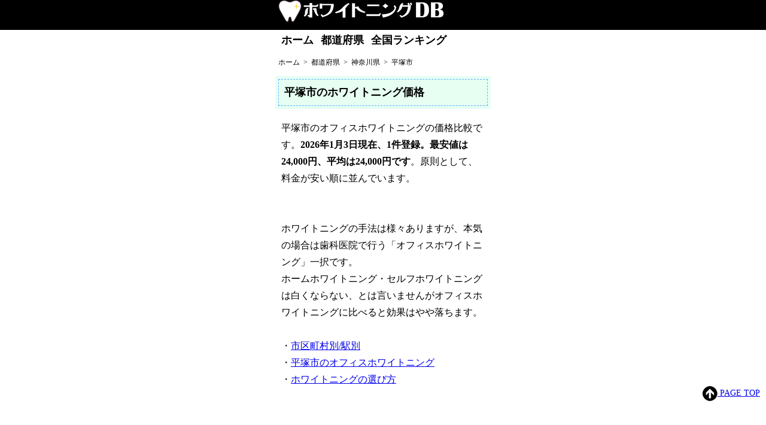

--- FILE ---
content_type: text/html
request_url: https://whiteningdb.com/kanagawa/area.asp?a=745
body_size: 21003
content:

<!DOCTYPE html>
<html>
<head>
<meta charset="utf-8">
<title>平塚市のホワイトニング歯科医院の料金比較　1件(2026年1月)</title>
<meta name="keywords" content="ホワイトニング,オフィスホワイトニング,料金,安い,平塚市" />
<meta name="description" content="平塚市のホワイトニングの総額料金を調査して安い順にランキング！　2026年1月3日現在、1件登録。最安値：24,000円。平均：24,000円。歯科医院でホワイトニングをしたい方のためのサイトです。">

<link rel="canonical" href="https://whiteningdb.com/kanagawa/area.asp?a=745">
<link href="../css/w_base.css" rel="stylesheet" type="text/css">
<meta name="viewport" content="width=device-width,initial-scale=1.0,minimum-scale=1.0">


</head>

<body>
<!-- Google tag (gtag.js) -->
<script async src="https://www.googletagmanager.com/gtag/js?id=UA-176319926-1"></script>
<script>
  window.dataLayer = window.dataLayer || [];
  function gtag(){dataLayer.push(arguments);}
  gtag('js', new Date());

  gtag('config', 'UA-176319926-1');
</script>


<!-- Google tag (gtag.js) -->
<script async src="https://www.googletagmanager.com/gtag/js?id=G-67WWVXCHZ6"></script>
<script>
  window.dataLayer = window.dataLayer || [];
  function gtag(){dataLayer.push(arguments);}
  gtag('js', new Date());

  gtag('config', 'G-67WWVXCHZ6');
</script><header>
  <div id="head-area">
    <div id="logo"><a href="https://whiteningdb.com/"><img src="../img/logo.png" width="277" height="37" alt="ホワイトニングDB"/></a></div>

  </div>
</header>
<nav>
      <div id="nav-area">
        <ul>
          <li><a href="../index.asp">ホーム</a></li>
          <li><a href="../about/area.asp">都道府県</a></li>
          <li><a href="../about/ranking.asp">全国ランキング</a></li>
            <!--
          <li><a href="../campaign/">キャンペーン実施中</a></li>
-->

        </ul>
      </div>
      <div class="clr"></div>
    </nav>
<div id="contents">
    
<main>
<div class="pan">
<ol itemscope itemtype="http://schema.org/BreadcrumbList" class="breadcrumb">
  <li itemprop="itemListElement" itemscope
      itemtype="http://schema.org/ListItem">
    <a itemprop="item" href="https://whiteningdb.com/">
    <span itemprop="name">ホーム</span></a>
    <meta itemprop="position" content="1" />
  </li> 
  <li itemprop="itemListElement" itemscope
      itemtype="http://schema.org/ListItem">
    <a itemprop="item" href="https://whiteningdb.com/about/area.asp">
    <span itemprop="name">都道府県</span></a>
    <meta itemprop="position" content="2" />
  </li>
  <li itemprop="itemListElement" itemscope
      itemtype="http://schema.org/ListItem">
    <a itemprop="item" href="https://whiteningdb.com/kanagawa/">
    <span itemprop="name">神奈川県</span></a>
    <meta itemprop="position" content="3" />
  </li>

  <li itemprop="itemListElement" itemscope
      itemtype="http://schema.org/ListItem">
    <a itemprop="item" href="https://whiteningdb.com/kanagawa/area.asp?a=745">
    <span itemprop="name">平塚市</span></a>
    <meta itemprop="position" content="4" />
  </li>

</ol>
</div>
    <article>

    <section>
       <h1>平塚市のホワイトニング価格</h1>
       <div class="text-area1">
       平塚市のオフィスホワイトニングの価格比較です。<strong>2026年1月3日現在、1件登録。最安値は24,000円、平均は24,000円です</strong>。原則として、料金が安い順に並んでいます。 <br>
           <br>
<br>
ホワイトニングの手法は様々ありますが、本気の場合は歯科医院で行う「オフィスホワイトニング」一択です。<br>
ホームホワイトニング・セルフホワイトニングは白くならない、とは言いませんがオフィスホワイトニングに比べると効果はやや落ちます。
<br>
<br>

・<a href="#betu">市区町村別/駅別</a><br>
・<a href="#ichiran">平塚市のオフィスホワイトニング</a><br>
・<a href="#erabikata">ホワイトニングの選び方</a><br>
<br>

  <br>
<br>

          
<div class="waku2">
<strong>市区町村別</strong><br>

  <a href="area.asp?a=716">横浜市鶴見区(1)</a>　
  
  <a href="area.asp?a=718">横浜市西区(3)</a>　
  
  <a href="area.asp?a=719">横浜市中区(1)</a>　
  
  <a href="area.asp?a=724">横浜市港北区(1)</a>　
  
  <a href="area.asp?a=732">横浜市青葉区(1)</a>　
  
  <a href="area.asp?a=733">横浜市都筑区(2)</a>　
  
  <a href="area.asp?a=737">川崎市高津区(1)</a>　
  
  <a href="area.asp?a=738">川崎市多摩区(1)</a>　
  
  <a href="area.asp?a=742">相模原市中央区(1)</a>　
  
  <a href="area.asp?a=745">平塚市(1)</a>　
  
  <a href="area.asp?a=747">藤沢市(1)</a>　
  
  <a href="area.asp?a=749">茅ヶ崎市(1)</a>　
  
  <a href="area.asp?a=755">伊勢原市(1)</a>　
  
</div>
  
</div>

    </section>
 <div id="ichiran"></div> 

<div class="clr"></div>
<br>
<br>


<section class="dltcase"> <!--<img src="../img/1.jpg" width="40" height="27" alt="1位"/><br>-->
  <div class="dtlnm">金目歯科医院</div>
  <div class="dtlimg"><img src="../ss/234.jpg" width="300" height="240" alt="金目歯科医院"></div>
  <div class="dtlmenuarea">
    <dl class="dtlmenu">
      
      <dt>オフィスホワイトニング</dt>
      <dd><span class="price">24,000円</span>　
        
      </dd>
      
      <dt>ホームホワイトニング</dt>
      <dd><span class="price">24,000円</span>　
        
      </dd>
      
    </dl>
  </div>
  <div>
    
    <span class="icon1">ネット予約対応</span>　
    
        <div class="icon1">日曜日 営業</div>
                
  </div>
  <div class="clr"></div>
  <div>
    <dl class="dtllist">
      <dt>住所</dt>
      <dd>神奈川県平塚市南金目881</dd>
      <dt>最寄り駅</dt>
      <dd>
        
        <a href="eki.asp?e=1272">平塚駅</a>　秦野行きのバスに乗り「金目駅」バス停下車1分
      </dd>
      <dt>駐車場</dt>
      <dd>9台</dd>
      <dt>URL</dt>
      <dd>
        
        <a href="http://kaname-shika.com/" target="_blank" rel="nofollow">http://kaname-shika.com/</a>
        
      </dd>
    
    
        <dt>店舗の特徴</dt>
        <dd>
    <div class="top-text14">「予防歯科」を大切に考えております。</div></dd>
        <hr >

    
        </dl>
	<div class="clr text12-160">調査日：2019/01/19</div>		
  </div>
			
</section>
<div class="clr"></div><br>

<div id="betu"></div> <BR><BR>

<div class="waku2">
<strong>市区町村別</strong><br>

  <a href="area.asp?a=716">横浜市鶴見区(1)</a>　
  
  <a href="area.asp?a=718">横浜市西区(3)</a>　
  
  <a href="area.asp?a=719">横浜市中区(1)</a>　
  
  <a href="area.asp?a=724">横浜市港北区(1)</a>　
  
  <a href="area.asp?a=732">横浜市青葉区(1)</a>　
  
  <a href="area.asp?a=733">横浜市都筑区(2)</a>　
  
  <a href="area.asp?a=737">川崎市高津区(1)</a>　
  
  <a href="area.asp?a=738">川崎市多摩区(1)</a>　
  
  <a href="area.asp?a=742">相模原市中央区(1)</a>　
  
  <a href="area.asp?a=745">平塚市(1)</a>　
  
  <a href="area.asp?a=747">藤沢市(1)</a>　
  
  <a href="area.asp?a=749">茅ヶ崎市(1)</a>　
  
  <a href="area.asp?a=755">伊勢原市(1)</a>　
  
</div>

<div class="waku2">
<strong>駅別</strong><br>

  <a href="eki.asp?e=1266">横浜駅(3)</a>　
  
  <a href="eki.asp?e=7792">みなとみらい駅(2)</a>　
  
</div>
 </article>
<div class="clr"></div>
<div class="l-foot-link"><a href="index.asp">神奈川県のオフィスホワイトニング</a></div>
</main>
    <aside>
<!--
<section>
  <div class="side-pink">
<ul>
    <li><a href="../about/choose.asp">ホワイトニングの選び方</a></li>
  </ul>
      </div>
</section>
--><dl class="kenlist-side">
    <dt>北海道・東北</dt>
    <dd><a href="../hokkaido/">北海道</a> | <a href="../aomori/">青森</a> | <a href="../iwate/">岩手</a> | <a href="../miyagi/">宮城</a> | <a href="../akita/">秋田</a> | <a href="../yamagata/">山形</a> | <a href="../fukushima/">福島</a></dd>
    <dt>関東</dt><dd><a href="../tokyo/">東京</a> | <a href="../kanagawa/">神奈川</a> | <a href="../saitama/">埼玉</a> | <a href="../chiba/">千葉</a> | <a href="../ibaraki/">茨城</a> | <a href="../tochigi/">栃木</a> | <a href="../gunma/">群馬</a> | <a href="../yamanashi/">山梨</a></dd>
    <dt>信越・北陸</dt><dd><a href="../niigata/">新潟</a> | <a href="../nagano/">長野</a> | <a href="../toyama/">富山</a> | <a href="../ishikawa/">石川</a> | <a href="../fukui/">福井</a></dd>
    <dt>東海</dt><dd><a href="../aichi/">愛知</a> | <a href="../gifu/">岐阜</a> | <a href="../shizuoka/">静岡</a> | <a href="../mie/">三重</a></dd>
    <dt>近畿</dt><dd><a href="../osaka/">大阪</a> | <a href="../hyogo/">兵庫</a> | <a href="../kyoto/">京都</a> | <a href="../shiga/">滋賀</a> | <a href="../nara/">奈良</a> | <a href="../wakayama/">和歌山</a></dd>
    <dt>中国</dt><dd> <a href="../tottori/">鳥取</a> | <a href="../shimane/">島根</a> | <a href="../okayama/">岡山</a> | <a href="../hiroshima/">広島</a> | <a href="../yamaguchi/">山口</a></dd>
    <dt>四国</dt><dd><a href="../tokushima/">徳島</a> | <a href="../kagawa/">香川</a> | <a href="../ehime/">愛媛</a> | <a href="../kouchi/">高知</a></dd>
    <dt> 九州・沖縄</dt><dd><a href="../fukuoka/">福岡</a> | <a href="../saga/">佐賀</a> | <a href="../nagasaki/">長崎</a> | <a href="../kumamoto/">熊本</a> | <a href="../oita/">大分</a> | <a href="../miyazaki/">宮崎</a> | <a href="../kagoshima/">鹿児島</a> | <a href="../okinawa/">沖縄</a></dd>
</dl>
<div id="erabikata"></div> 
<h2>ホワイトニングの選び方</h2>
       <div class="text-area1"> ホワイトニングは、薬剤や機器の都合で、原則として費用に比例して白くなります。
         なので、「どれくらい白くなりたいのか」「どれくらい費用をかけられるのか」は最初に決めてください。
         <h2>ホワイトニングを受けられるところ</h2>
         <p>ホワイトニングを受けられるところはいくつかあります。</p>
         <ul>
           <li>歯科医院</li>
           <li>ホワイトニングサロン</li>
           <li>市販の歯磨き</li>
         </ul>
         <p>&nbsp;</p>
         <h3>１．歯科医院</h3>
         <p>虫歯治療をメインの診療にしているところでもホワイトニングに対応してくれるところも多いです。</p>
         <h4>           １－１．オフィスホワイトニング</h4>
         <p>歯科医院にて、歯科医師または歯科衛生士がホワイトニングの施術を行います。<br>
          高濃度の薬剤（過酸化水素など）を使うことで、短期間で歯を白くすることが出来ます。</p>
         <p>目標とする白さにより複数回の照射が必要になることがあります。</p>
         <p>ホワイトニングの効果は、生活習慣や歯の状態によっても異なりますが徐々に落ちていきます。白さを維持するためには1年に1度程度、オフィスホワイトニングをするか、ホームホワイトニングの併用をする方もいます。</p>
         <p><strong>相場</strong>　15,000円～30,000円</p>
         <h6>メリット</h6>
         <p>・個人差はありますが1回で白さを実感できます。</p>
         <h6>           デメリット</h6>
         <p>・費用がやや高い。<br>
           ・一時的に痛みを伴うことがあるが、多くの場合24時間以内に収まります。<br>
          ・施術後、飲食の制限があります。</p>
         <h6>           注意点</h6>
         <p>過酸化水素を使いブリーチング（漂白）を行うものと、ポリリン酸のみを使用したもの（クリーニング）は全く別物ですのでご注意ください。効果も価格もかなり違います。（後者のほうが圧倒的に安い。（一万円以下））<br>
          確認して、納得した上で施術をうけるようにしてください。</p>
         <p></p>
         <h6>         一般的な施術の流れ</h6>
         <p> ホワイトニングに関するカウンセリング行い施術内容や費用の説明をします。<br>
           口の中の状態を検査する。場合によってはむし歯の治療も行います。<br>
           歯の色見本（シェードガイド）を用いて、現在の歯の色を確認します。<br>
           効果を確認するために施術前の写真を撮ります。<br>
           専用のジェルを塗布した後、光を照射します。<br>
          最後に歯の色を確認します。         </p>
         <h5>１－１－１．ティオン</h5>
         <p>低刺激で比較的安い料金で施術を行えます。ただし、オフィスホワイトニングの中では効果は低めです。</p>
         <h5>           １－１－２．ポリリン酸ホワイトニング</h5>
         <p>料金がリーズナブルです。過酸化水素にポリリン酸を配合することにより、歯や歯茎への負担を減らし、痛みや不安をなるべく感じないように施術が行なえます。その分、歯科医院のホワイトニングの中では効果は低めです。</p>
         <h5>           １－１－３．マイスタープラスホワイトニング</h5>
         <p>最新のホワイトニング方法です。痛みも少なく効果も高いです。</p>
         <h4><br>
           １－２．ホームホワイトニング</h4>
         <p>歯科医院で自分の歯型に合ったトレー（マウスピース）を作成し、そこにホワイトニングジェルを入れて歯を白くする方法です。</p>
         <p>時間や期間は歯科医院や個人差によって異なります。</p>
         <p><strong>相場</strong>　15,000円～30,000円</p>
         <h6>メリット</h6>
         <p> 自分の好きな白さに調節できます。<br>
           オフィスホワイトニングに比べて薬剤の刺激や痛みも少ないです。<br>
           オフィスホワイトニングよりも安いことが多いです。<br>
          一度作ったマウスピースは数年は使用可能</p>
         <h6>デメリット</h6>
         <p> 毎日継続して薬剤を浸透させなければならない手間があります。<br>
           白くなるまでの期間が長いです。<br>
          作業が不十分だった場合、ホワイトニングの効果が落ちます。</p>
         <p> </p>
         <p>&nbsp;</p>
         <h6>         一般的な施術の流れ</h6>
         <p>           <strong>歯科医院にて</strong></p>
         <p> カウンセリングを行い、施術内容や費用の説明をします。<br>
           口の中の状態を検査する。場合によってはむし歯の治療も行います。<br>
           歯の色見本（シェードガイド）を用いて、現在の歯の色を確認します。<br>
           効果を確認するために施術前の写真を撮ります。<br>
           マウスピースを作成するための型をとります。<br>
          後日、試着して使用感を確認します。</p>
         <p><strong>自宅にて</strong></p>
         <p> マウスピースにホワイトニング剤を入れます。<br>
           口に装着して2時間程度待ちます。<br>
           使用後はマウスピースを洗浄して、歯も磨きます。</p>
         <p><strong>歯科医院にて</strong></p>
         <p> １～２週間後、白さを確認します。</p>
         <p>&nbsp;</p>
         <h4>１－３．デュアルホワイトニング</h4>
         <p>オフィスホワイトニングとホームホワイトニングの両方を行います。<br>
           短期間で白くなり、白さを維持できる期間も長くなります。</p>
         <h3>１’．ホワイトニング専門歯科医院</h3>
         <p>数は少ないですが、むし歯の治療は行わず、ホワイトニングのみを行っている歯科医院があります。審美に特化していることが多く、「ラミネートベニア」などホワイトニング以外の歯を白く見せる提案をしてくれます。</p>
         <h3>２．ホワイトニングサロン</h3>
         <p>法律で歯科医や歯科衛生士しかホワイトニングができないが、自分ですることでこれを回避してホワイトニングをすることができます。ただし、強い薬剤を使うことができないので安い反面、効果は低いです。</p>
         <h4>           ２－１．セルフホワイトニング</h4>
         <p>           サロンに行き、自分の手でホワイトニングを行います。サロンのスタッフから施術方法の説明を受けます。その後、自分で器具を使用してホワイトニングを行います。</p>
         <p>歯の漂白をするのではなく、表面のステイン（着色汚れ）を落として歯を白くします。市販の歯磨き粉にも含まれているポリリン酸を利用します。<br>
          タバコやコーヒーを愛飲している方は、歯に汚れが付きやすいので白さを実感できやすい。</p>
         <h6>メリット</h6>
         <p>・歯科医院のホワイトニングより費用が安い</p>
         <h6>デメリット</h6>
         <p>・白さを実感できない事がある。<br>
          一般的な施術の流れ</p>
         <p> サービスの説明と歯の状態の確認します。<br>
           歯のトーン（色）を確認します。<br>
           歯磨きをして、器具を装着して薬剤を散布して光を照射します。<br>
           「2」をもう一度繰り返します。<br>
           歯のトーン（色）の変化を確認します。<br>
         </p>
         <h3>３．市販歯磨き粉</h3>
         <p>あまり白くなりません。<br>
           基本的な考え方はセルフホワイトニングと同じで歯の表面に付いている汚れを落とします。<br>
           成分に「ポリリン酸ナトリウム（短鎖ポリリン酸、EXポリリン酸）」が入っていることを確認しましょう。<br>
          「ハイドロキシアパタイト」は汚れがつきにくい歯にする効果があります。         </p>
         <h2>ホワイトニングの効果について</h2>
         <p>ホワイトニングの効果については「何トーン」または「何段階」白くなったという表現をします。歯の色見本（シェードガイド）を使って確認します。<br>
           持続性は、手法によって異なります。ホームホワイトニングよりもオフィスホワイトニングの方が長持ちする傾向にあります。<br>
         </p>
         <h2>まとめ</h2>
         <p>「歯を白くしたい」という気持ちがあるのならば、歯科医院で行うホワイトニング一択です。<br>
           <br>
         </p>
</div>


  </aside>
  <div class="clr"></div>
</div>
<a href="#" id="page-top"><img src="../img/ya.png" align="absmiddle" width="25" height="25"> PAGE TOP</a></a>
<footer>
  <div id="foot-area">
    <div>
      <div class="footer-menu">
       
        <ul>
          <li><a href="../index.asp">ホーム</a></li>
          <li><a href="../about/area.asp">都道府県</a></li>
          <li><a href="../about/ranking.asp">全国ランキング</a></li>
            <!--
          <li><a href="../campaign/">キャンペーン実施中</a></li>
-->

        </ul>
      </div>
      <div class="footer-menu">
        <ul>
          <li><a href="../ask/ask.asp">お問い合わせ</a></li>
          <li><a href="../about/policy.asp">利用規約</a></li>
          <li><a href="../about/about.asp">運営</a></li>
        </ul>
      </div>
        <div class="clr"></div>
      <div>注意事項<br>
        ・料金は税抜価格です。<br>
      ・調査時と料金が異なっていることがあります。</div>
    </div>
    <div class="clr"></div>
    <div id="cl">（C) 2020 ホワイトニング価格ランキング</div>
  </div>
</footer>
</body>
</html>


--- FILE ---
content_type: text/css
request_url: https://whiteningdb.com/css/w_base.css
body_size: 6054
content:
body {padding: 0px;margin: 0px;line-height: 100%;background-color: #fff;}
.clr {clear: both;}
ul,ol{margin: 5px;}
li{line-height: 160%;}
.pc_br{display: none;}
.text12-160{font-size: 12px;line-height: 160%;}
.text-b-aka{font-weight: bold; color: #BF0000;}
.form250{width: 250px;}
.form100{width: 100px;}
p{margin-top: 5px;margin-bottom: 10px;}
.float-right{ float:right;}
.float-left{ float:left;}

.ads300{margin: 20px 0px;}


h1 {
    font-size: 18px;
    padding: .5em;
    background-color: #E6FFF2;
    border: 1px dashed #59AFFF;
    box-shadow: 0 0 0 5px #E6FFF5;
    line-height: 140%;
    -webkit-box-shadow: 0 0 0 5px #E6FFF5;
 }
h2 {
    font-size: 16px;
    padding-bottom: .2em; /*下の余白*/
    border-bottom: 5px double #0BCD21; /*下線（線種 太さ 色）*/
    line-height: 140%;
    border-top-color: #0BCD21;
    border-right-color: #0BCD21;
    border-left-color: #0BCD21;
}
h3{background: linear-gradient(transparent 70%, #a7d6ff 70%);font-size: 16px;}

h4{padding-bottom: .3em;
  border-bottom: 2px solid #ccc;
font-size: 16px;}

h5{ 
  padding: .25em 0 .5em .5em;
  border-left: 6px solid #ccc;
  border-bottom: 1px solid #ccc;
font-size: 14px;
}
h6{font-size: 16px;
 padding: .25em 0 .25em .75em;
  border-left: 6px solid #ccc;
}

header {   height: 50px;    background-color: #000;}

#logo{float: left;}


nav a,nav a:visited {
    color: #000;
    text-decoration: none;
    font-size: 18px;
    font-weight: 800;

}
nav ul{padding: 0px;margin: 5px;}
nav ul li {display: inline-block;margin-right: 0.5em;}

.breadcrumb {  padding-left:0;  margin-left:0;}
.breadcrumb li{
  display: inline-block;/*横に並ぶように*/
  list-style: none;
  font-weight: normal;/*太字*/
}
.breadcrumb li:after{/* >を表示*/
  content: '>';
  padding: 0 3px;
  color: #000;
}
.breadcrumb li:last-child:after{  content: '';}
.breadcrumb li a {
    text-decoration: none;
    color: #000;/*色*/
}
.breadcrumb li a:hover {    text-decoration: underline;}

main{
    clear: both;
}
article {}
section {}
aside {width: 300px;margin: 0px auto;}

.side-pink{
    background-color: #FFE8EF;
    padding: 5px;
}
.side-pink li{line-height: 200%;}
footer{
    
}
footer{
    background-color: #5BC7AB;
    font-size: 12px;
    color: #000;
    padding: 20px;
}
footer a{
    color: #000;
    line-height: 200%;
}
.footer-menu ul li {display: inline-block;margin-right: 1em;}
.footer-menu{    float: left;    margin-right: 30px;}

.statistics{ font-size: 14px;line-height: 100%;font-weight: 700;margin: 0px;}

.dltcase{font-size: 14px;line-height: 180%;margin-bottom: 30px;margin-top: 10px;}
.dtlnm{
    font-size: 16px;
    line-height: 100%;
    font-weight: 700;
    background-color: #8CCFEC;
    der-bottom: 1px #78C5DC;
    padding: 8px;
    margin-bottom: 3px;
}
.dtlimg{width: 300px;}
.pricenm{font-size: 16px;font-weight: 700;color: crimson;}
.price{font-size: 21px;font-weight: 700;text-align: right;}
.icon1{
    background-color: #39BFB3;
    color: #fff;
    font-weight: 800;
    line-height: 100%;
    padding: 3px;
    margin: 5px;
}

.pan{
	width: 350px;
	font-size: 12px;
	line-height: 100%;
	margin-top: 5px;
	margin-right: auto;
	margin-bottom: 5px;
	margin-left: auto;
}

.text-area1{padding: 5px;line-height: 180%;}
.waku1{
    padding: 5px;
    line-height: 160%;
    border: 1px dotted #356ABB;
    margin-top: 5px;
margin-bottom: 5px;}


.waku2{
    padding: 5px;
    line-height: 180%;
    margin-top: 5px;
margin-bottom: 5px;}


#head-area ,main,#foot-area,nav {width: 350px;margin: 0px auto;padding: 0px;}  
#contents{}


.l-foot-link{
	background-color: #31A361;
	color: #fff;
	line-height: 100%;
	font-weight: 600;
	padding: 5px;
	text-align: center;
	margin: 10px 0px;
}
.l-foot-link a{color: #fff;text-decoration-line: none; }
aside {width: 350px;}
main{

}

.pan{
	width: 350px;
	font-size: 12px;
	line-height: 100%;
	margin-top: 15px;
	margin-right: auto;
	margin-bottom: 15px;
	margin-left: auto;
}

dl.kenlist,dl.kenlist-side{
	border-bottom:1px solid #FFF;
	background-color:#fff;
	margint:5px;
	font-size: 16px;
}
dl.kenlist dt,dl.kenlist-side dt {
	clear: left;
	width:100%;
	font-weight:bold;
	background-color:#FFDCDC;
	border-top:1px solid #FFF;
	padding:5px;
	color: #000000;
}
dl.kenlist dd,dl.kenlist-side dd {
    line-height: 180%;
	background-color:#ffffff;
	border-top:1px solid #FFF;
	margin-left:10px;
	padding-top: 5px;
	padding-right: 5px;
	padding-bottom: 5px;
	padding-left: 10px;
}

dl.ask{
	border-bottom:1px solid #FFF;
	
	margint:5px;
	font-size: 16px;
}
dl.ask dt {
	clear: left;
	width:100%;
	font-weight:bold;
	background-color:#FFDCDC;
	border-top:1px solid #FFF;
	padding:5px;
	color: #000000;
}
dl.ask dd {
	background-color:#ffffff;
	border-top:1px solid #FFF;
	margin-left:10px;
	padding-top: 5px;
	padding-right: 5px;
	padding-bottom: 5px;
	padding-left: 10px;
}

.dtlmenuarea{
    width: 350px;
}
dl.dtlmenu{
background-color:#FFF;
	font-size: 14px;
	line-height: 180%;
}
dl.dtlmenu dt {
    font-weight: normal;
    background-color: #C0FFCB;
    font-weight: bold;
    padding: 5px;
    color: #000000;
}
dl.dtlmenu dd {
	background-color:#ffffff;
	
	margin-left:0px;
	padding-top: 5px;
	padding-right: 0px;
	padding-bottom: 5px;
	padding-left: 5px;
}



dl.dtllist{
	margin: 0px;
    margint:0px;
	border-bottom:1px solid #FFF;
	background-color:#fff;
	font-size: 14px;
    width: 350px;
    float:right;
}
dl.dtllist dt {
	clear: left;
	width:100%;

	background-color:#C1E6FB;
	border-top:1px solid #FFF;
	padding:5px;
	color: #000000;
	margin: 0px;
}
dl.dtllist dd {
	background-color:#ffffff;
	border-top:1px solid #FFF;
	margin-left:10px;
	padding-top: 5px;
	padding-right: 5px;
	padding-bottom: 5px;
	padding-left: 10px;
}
#page-top {position: fixed;bottom: 50px;right: 10px;font-size: 14px;background-color: #fff;}
#page-top a {	text-decoration: none;	color: #000;	width: 110px;	padding: 5px 0;	text-align: center;	display: block;}




